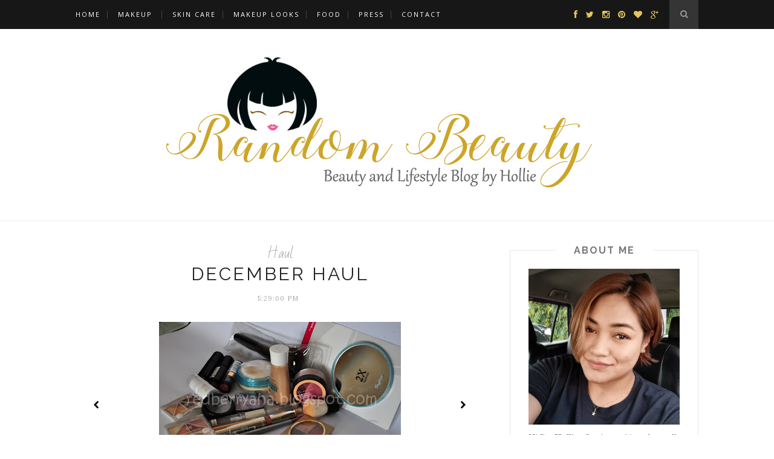

--- FILE ---
content_type: text/plain
request_url: https://www.google-analytics.com/j/collect?v=1&_v=j102&a=979657482&t=pageview&_s=1&dl=http%3A%2F%2Fwww.randombeautybyhollie.com%2F2010_12_22_archive.html&ul=en-us%40posix&dt=Random%20Beauty%20by%20Hollie%3A%2012%2F22%2F10&sr=1280x720&vp=1280x720&_u=IEBAAEABAAAAACAAI~&jid=1742065024&gjid=1873641827&cid=720025934.1768729225&tid=UA-44255526-1&_gid=368745541.1768729225&_r=1&_slc=1&z=1616122016
body_size: -453
content:
2,cG-T1E8XGD7CK